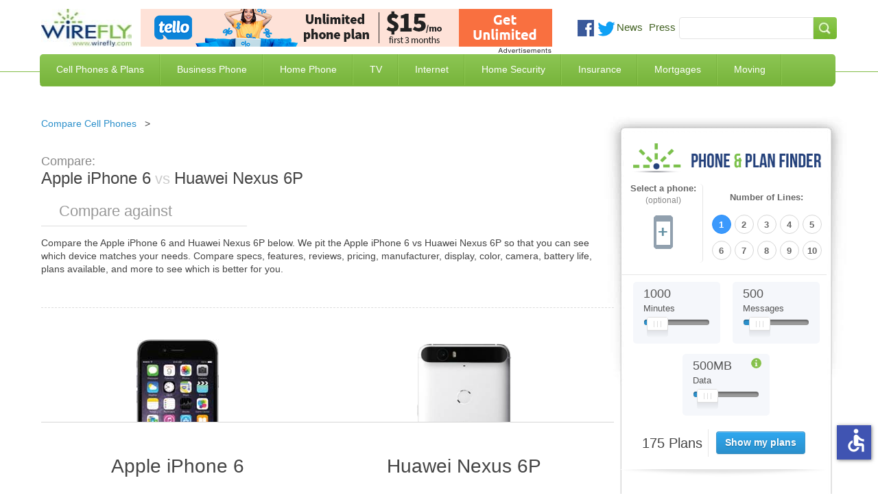

--- FILE ---
content_type: application/javascript
request_url: https://a.fsdn.com/con/js/sftheme/cmp2.js
body_size: 20424
content:
/*global __tcfapi, __cmp, __gpp, console, Promise */
var bizx = window.bizx || {};
bizx.cmp = {};

bizx.cmp.usPrivacyTextStart = '<h2>YOUR PRIVACY CHOICES (DO NOT SELL/SHARE/TARGET)</h2><p>Under some U.S. Privacy Laws, consumers have the right to opt-out of processing of personal info for "targeted advertising," and activities that are classified as "sale" and/or "sharing." To submit an opt-out request that will apply to personal information collected by cookies and other tracking technologies ("cookie PI"), move the toggle below to the left and click "Confirm My Cookie PI Choice."<p>We will apply the opt-out to cookies that may implicate "sale", "sharing," or "targeted advertising." There are other cookies, such as essential cookies and other cookies operated by "service providers" or "processors" to which we do not apply the opt-out. You must exercise your preferences on each of our websites you visit, from each browser you use, and on each device that you use. If you clear or block cookies, your preferences will no longer be effective, and you will need to enable them again via this tool. In addition, this tool only has the capability of applying your opt-out to cookies.<p>To submit an opt-out request as to non-cookie PI (such as email address)';
bizx.cmp.usPrivacyTextNoLoginOptions = ', you must opt-out separately. Please click on the "Non-Cookie PI Opt-Out" button below to access our webform.';
bizx.cmp.usPrivacyTextLoginOptions = ':<ul><li>If you are logged into your account, we will also apply your cookie PI opt-out request to non-cookie PI such as email address. You do not need to take further action to apply your opt-out to non-cookie PI.<li>If you are not logged into an account' + bizx.cmp.usPrivacyTextNoLoginOptions + '</ul>';
bizx.cmp.usPrivacyTextEnd = '<p>For more information regarding our privacy practices, please visit our <a href="https://slashdotmedia.com/privacy-statement/" rel=nofollow target=_blank>Privacy Policy</a> and <a href="https://slashdotmedia.com/privacy-statement/#rightsToKnow" rel=nofollow target=_blank>U.S. State Privacy Policy</a>.<br>To submit an information request or to request deletion, <a href="https://privacyportal.onetrust.com/webform/611e70e2-1994-43ff-b07b-646df870db4b/f4165d65-f39c-4ea5-8628-163090b74137" target=_blank>use this form</a>.<div class=ccpa-modal-inner><section><div><a href="https://privacyportal-cdn.onetrust.com/dsarwebform/611e70e2-1994-43ff-b07b-646df870db4b/c1c0acac-ab24-4dac-b3e6-43421a684626.html" rel=nofollow target=_blank class="button green">NON-COOKIE PI OPT-OUT FORM</a></div><div><div class=toggler><span class=out>Opted-out</span> <input id=opt-toggle type=checkbox> <span class=in>Opted-in</span></div><div id=cmp-confirm-msg></div><a href=# class="button green" id=cmp-submit-request>CONFIRM MY COOKIE-PI CHOICE</a></div></section></div>';

/* jshint ignore:start */
/* https://github.com/taylorhakes/promise-polyfill */
!function(e,n){"object"==typeof exports&&"undefined"!=typeof module?n():"function"==typeof define&&define.amd?define(n):n()}(0,function(){"use strict";function e(){}function n(e){if(!(this instanceof n))throw new TypeError("Promises must be constructed via new");if("function"!=typeof e)throw new TypeError("not a function");this._state=0,this._handled=!1,this._value=undefined,this._deferreds=[],f(e,this)}function t(e,t){for(;3===e._state;)e=e._value;0!==e._state?(e._handled=!0,n._immediateFn(function(){var n=1===e._state?t.onFulfilled:t.onRejected;if(null!==n){var i;try{i=n(e._value)}catch(f){return void r(t.promise,f)}o(t.promise,i)}else(1===e._state?o:r)(t.promise,e._value)})):e._deferreds.push(t)}function o(e,t){try{if(t===e)throw new TypeError("A promise cannot be resolved with itself.");if(t&&("object"==typeof t||"function"==typeof t)){var o=t.then;if(t instanceof n)return e._state=3,e._value=t,void i(e);if("function"==typeof o)return void f(function(e,n){return function(){e.apply(n,arguments)}}(o,t),e)}e._state=1,e._value=t,i(e)}catch(u){r(e,u)}}function r(e,n){e._state=2,e._value=n,i(e)}function i(e){2===e._state&&0===e._deferreds.length&&n._immediateFn(function(){e._handled||n._unhandledRejectionFn(e._value)});for(var o=0,r=e._deferreds.length;r>o;o++)t(e,e._deferreds[o]);e._deferreds=null}function f(e,n){var t=!1;try{e(function(e){t||(t=!0,o(n,e))},function(e){t||(t=!0,r(n,e))})}catch(i){if(t)return;t=!0,r(n,i)}}var u=function(e){var n=this.constructor;return this.then(function(t){return n.resolve(e()).then(function(){return t})},function(t){return n.resolve(e()).then(function(){return n.reject(t)})})},c=setTimeout;n.prototype["catch"]=function(e){return this.then(null,e)},n.prototype.then=function(n,o){var r=new this.constructor(e);return t(this,new function(e,n,t){this.onFulfilled="function"==typeof e?e:null,this.onRejected="function"==typeof n?n:null,this.promise=t}(n,o,r)),r},n.prototype["finally"]=u,n.all=function(e){return new n(function(n,t){function o(e,f){try{if(f&&("object"==typeof f||"function"==typeof f)){var u=f.then;if("function"==typeof u)return void u.call(f,function(n){o(e,n)},t)}r[e]=f,0==--i&&n(r)}catch(c){t(c)}}if(!e||"undefined"==typeof e.length)throw new TypeError("Promise.all accepts an array");var r=Array.prototype.slice.call(e);if(0===r.length)return n([]);for(var i=r.length,f=0;r.length>f;f++)o(f,r[f])})},n.resolve=function(e){return e&&"object"==typeof e&&e.constructor===n?e:new n(function(n){n(e)})},n.reject=function(e){return new n(function(n,t){t(e)})},n.race=function(e){return new n(function(n,t){for(var o=0,r=e.length;r>o;o++)e[o].then(n,t)})},n._immediateFn="function"==typeof setImmediate&&function(e){setImmediate(e)}||function(e){c(e,0)},n._unhandledRejectionFn=function(e){void 0!==console&&console&&console.warn("Possible Unhandled Promise Rejection:",e)};var l=function(){if("undefined"!=typeof self)return self;if("undefined"!=typeof window)return window;if("undefined"!=typeof global)return global;throw Error("unable to locate global object")}();l.Promise?l.Promise.prototype["finally"]||(l.Promise.prototype["finally"]=u):l.Promise=n});
/* jshint ignore:end */

// very simple polyfill, not supporting fromIndex 2nd param
if (!Array.prototype.includes) {
  Object.defineProperty(Array.prototype, 'includes', {
      value: function (searchElement) {
          return this.indexOf(searchElement) !== -1;
      }
  });
}

// appends a new element next to do not sell information button when a global privacy control signal is received
var OptOutHonored = {
    init: function(){
        this.mobile = window.matchMedia('(max-width: 992px)');
        var nosellbtn = document.getElementById('opt-out-button') || document.querySelector('[data-open="ccpa-modal"]');
        if (nosellbtn && nosellbtn.offsetParent !== null){ //make sure is not hidden
            this.appendElement(nosellbtn);
            return false;
        }
    },
    appendElement: function(nosellbtn) {
        if (document.getElementById('honored-container')){
            return false;
        }
        var container = document.createElement('div');
        container.setAttribute('id', 'honored-container');
        container.setAttribute('style', 'display:flex;gap:5px;');
        nosellbtn.setAttribute('style', nosellbtn.getAttribute('style') + 'margin-right:0;');
        var honoredbtn = document.createElement('button');
        honoredbtn.setAttribute('class', 'button blue hollow short btn opt-out');
        honoredbtn.setAttribute('style', 'pointer-events: none;margin-right:0;');
        honoredbtn.innerHTML = "&#10003; Opt-Out Preference Signal Honored";
        if (nosellbtn.parentNode.tagName === 'LI') { // all sites except sf, slashdotmedia, wirefly
            nosellbtn.parentNode.style.display = 'flex';
            nosellbtn.parentNode.style.justifyContent = 'flex-start';
            honoredbtn.setAttribute('id', 'opt-out-button');
            if (window.location.hostname.includes('linuxjournal')) {
                honoredbtn.removeAttribute('class'); // remove rounded corners on button
                honoredbtn.setAttribute('class', 'opt-out');
            }
        }
        if (nosellbtn.tagName === 'DIV' ){
            if (window.location.hostname.includes('tmonews')) {// is tmonews
                container.style.flexDirection = 'column';
                honoredbtn.removeAttribute('class');
                honoredbtn.setAttribute('class', 'button-outer');
            }
            if (window.location.hostname.includes('voipreview')) {
                honoredbtn.style.fontWeight = 'bold';
                honoredbtn.style.fontSise = '12px';
                honoredbtn.style.setProperty("color", "#000", "important");
                honoredbtn.style.borderRadius = '25px';
                honoredbtn.style.height = '35px';
                nosellbtn.style.height = '35px';
            }
        }
        if (window.location.hostname.includes('wirefly')){ // is wirefly.com
            container.removeAttribute('style');
            container.setAttribute('style','float:left');
            nosellbtn.style.margin = '0';

        }
        if (window.location.hostname.includes('library.slashdotmedia.com')) {
            honoredbtn.removeAttribute('class');
            honoredbtn.setAttribute('class', 'opt-out');
        }
        if (nosellbtn.parentNode.className === 'et_pb_text_inner'){ // slashdotmedia
            var styles = honoredbtn.getAttribute('style') + 'border: 1px solid white;font-weight:bold;';
            container.style.flexDirection = 'column';
            honoredbtn.removeAttribute('class');
            honoredbtn.setAttribute('class', 'policyBTN');
            if (nosellbtn.getAttribute('id') !== 'opt-out-button-mobile'){
                styles += 'color:#008BC7;';
            }
            honoredbtn.setAttribute('style', styles);
        }
        if (window.location.hostname.includes('tahoesbest')){
            honoredbtn.style.fontWeight = 'bold';
            honoredbtn.style.textTransform = 'uppercase';
            honoredbtn.style.color = '#816A4F';
        }
        nosellbtn.parentNode.insertBefore(honoredbtn, nosellbtn.nextSibling);
        nosellbtn.parentNode.appendChild(container);
        container.appendChild(nosellbtn);
        container.appendChild(honoredbtn);
        var that = this;
        this.mobile.onchange = function(e) {
            that.mobileListener(e, container);
        };
        this.mobileListener(this.mobile, container);
    },
    mobileListener: function(event, container){
        if (event.matches){
            container.style.justifyContent = 'center';
            container.style.flex = '1';
            if (window.location.hostname.includes('tmonews')) {
                container.style.marginTop = '30px';
            }
        }else{
            if (!window.location.hostname.includes('slashdot.org')) {
                container.style.justifyContent = 'flex-end';
            }
        }
    }
};

bizx.cmp.default_cmp_id = 11319;

/* this is a lightly modified version of the snippet as copied from consentmanager.net.
   if it ever needs to be updated again from the CMnet console, these mods will have to made again by hand:
   - changes the main entry point from self-invoking to a named function
   - cmp_id can be passed in, or defaults to our main CMP id
*/
/*jshint ignore:start*/

bizx.cmp.embedCMPSnippet = function (cmp_id) {
    window.gdprAppliesGlobally = false;
    var cmp_cdid = {
        '11319': 'f46fb9b4e114',
        '12126': 'dba15d148b97',
        '13101': '8a4e60353a46',
        '59316': '41874560817f2',
    }
    if (!("cmp_id" in window) || window.cmp_id < 1) {
        window.cmp_id = 0
    }
    if (!("cmp_cdid" in window)) {
        window.cmp_cdid = cmp_cdid[cmp_id || bizx.cmp.default_cmp_id];
    }
    if (!("cmp_params" in window)) {
        window.cmp_params = ""
    }
    if (!("cmp_host" in window)) {
        window.cmp_host = "d.delivery.consentmanager.net"
    }
    if (!("cmp_cdn" in window)) {
        window.cmp_cdn = "cdn.consentmanager.net"
    }
    if (!("cmp_proto" in window)) {
        window.cmp_proto = "https:"
    }
    if (!("cmp_codesrc" in window)) {
        window.cmp_codesrc = "1"
    }
    window.cmp_getsupportedLangs = function () {
        var b = ["DE", "EN", "FR", "IT", "NO", "DA", "FI", "ES", "PT", "RO", "BG", "ET", "EL", "GA", "HR", "LV", "LT", "MT", "NL", "PL", "SV", "SK", "SL", "CS", "HU", "RU", "SR", "ZH", "TR", "UK", "AR", "BS"];
        if ("cmp_customlanguages" in window) {
            for (var a = 0; a < window.cmp_customlanguages.length; a++) {
                b.push(window.cmp_customlanguages[a].l.toUpperCase())
            }
        }
        return b
    };
    window.cmp_getRTLLangs = function () {
        var a = ["AR"];
        if ("cmp_customlanguages" in window) {
            for (var b = 0; b < window.cmp_customlanguages.length; b++) {
                if ("r" in window.cmp_customlanguages[b] && window.cmp_customlanguages[b].r) {
                    a.push(window.cmp_customlanguages[b].l)
                }
            }
        }
        return a
    };
    window.cmp_getlang = function (j) {
        if (typeof (j) != "boolean") {
            j = true
        }
        if (j && typeof (cmp_getlang.usedlang) == "string" && cmp_getlang.usedlang !== "") {
            return cmp_getlang.usedlang
        }
        var g = window.cmp_getsupportedLangs();
        var c = [];
        var f = location.hash;
        var e = location.search;
        var a = "languages" in navigator ? navigator.languages : [];
        if (f.indexOf("cmplang=") != -1) {
            c.push(f.substr(f.indexOf("cmplang=") + 8, 2).toUpperCase())
        } else {
            if (e.indexOf("cmplang=") != -1) {
                c.push(e.substr(e.indexOf("cmplang=") + 8, 2).toUpperCase())
            } else {
                if ("cmp_setlang" in window && window.cmp_setlang != "") {
                    c.push(window.cmp_setlang.toUpperCase())
                } else {
                    if (a.length > 0) {
                        for (var d = 0; d < a.length; d++) {
                            c.push(a[d])
                        }
                    }
                }
            }
        }
        if ("language" in navigator) {
            c.push(navigator.language)
        }
        if ("userLanguage" in navigator) {
            c.push(navigator.userLanguage)
        }
        var h = "";
        for (var d = 0; d < c.length; d++) {
            var b = c[d].toUpperCase();
            if (g.indexOf(b) != -1) {
                h = b;
                break
            }
            if (b.indexOf("-") != -1) {
                b = b.substr(0, 2)
            }
            if (g.indexOf(b) != -1) {
                h = b;
                break
            }
        }
        if (h == "" && typeof (cmp_getlang.defaultlang) == "string" && cmp_getlang.defaultlang !== "") {
            return cmp_getlang.defaultlang
        } else {
            if (h == "") {
                h = "EN"
            }
        }
        h = h.toUpperCase();
        return h
    };
    (function () {
        var n = document;
        // var p = n.getElementsByTagName;
        var q = window;
        var f = "";
        var b = "_en";
        if ("cmp_getlang" in q) {
            f = q.cmp_getlang().toLowerCase();
            if ("cmp_customlanguages" in q) {
                for (var h = 0; h < q.cmp_customlanguages.length; h++) {
                    if (q.cmp_customlanguages[h].l.toUpperCase() == f.toUpperCase()) {
                        f = "en";
                        break
                    }
                }
            }
            b = "_" + f
        }

        function g(i, e) {
            var t = "";
            i += "=";
            var s = i.length;
            var d = location;
            if (d.hash.indexOf(i) != -1) {
                t = d.hash.substr(d.hash.indexOf(i) + s, 9999)
            } else {
                if (d.search.indexOf(i) != -1) {
                    t = d.search.substr(d.search.indexOf(i) + s, 9999)
                } else {
                    return e
                }
            }
            if (t.indexOf("&") != -1) {
                t = t.substr(0, t.indexOf("&"))
            }
            return t
        }

        var j = ("cmp_proto" in q) ? q.cmp_proto : "https:";
        if (j != "http:" && j != "https:") {
            j = "https:"
        }
        var k = ("cmp_ref" in q) ? q.cmp_ref : location.href;
        var r = n.createElement("script");
        r.setAttribute("data-cmp-ab", "1");
        var c = g("cmpdesign", "cmp_design" in q ? q.cmp_design : "");
        var a = g("cmpregulationkey", "cmp_regulationkey" in q ? q.cmp_regulationkey : "");
        var o = g("cmpatt", "cmp_att" in q ? q.cmp_att : "");
        r.src = j + "//" + q.cmp_host + "/delivery/cmp.php?" + ("cmp_id" in q && q.cmp_id > 0 ? "id=" + q.cmp_id : "") + ("cmp_cdid" in q ? "&cdid=" + q.cmp_cdid : "") + "&h=" + encodeURIComponent(k) + (c != "" ? "&cmpdesign=" + encodeURIComponent(c) : "") + (a != "" ? "&cmpregulationkey=" + encodeURIComponent(a) : "") + (o != "" ? "&cmpatt=" + encodeURIComponent(o) : "") + ("cmp_params" in q ? "&" + q.cmp_params : "") + (n.cookie.length > 0 ? "&__cmpfcc=1" : "") + "&l=" + f.toLowerCase() + "&o=" + (new Date()).getTime();
        r.type = "text/javascript";
        r.async = true;
        if (n.currentScript && n.currentScript.parentElement) {
            n.currentScript.parentElement.appendChild(r)
        } else {
            if (n.body) {
                n.body.appendChild(r)
            } else {
                var m = n.getElementsByTagName("body");
                if (m.length == 0) {
                    m = n.getElementsByTagName("div")
                }
                if (m.length == 0) {
                    m = n.getElementsByTagName("span")
                }
                if (m.length == 0) {
                    m = n.getElementsByTagName("ins")
                }
                if (m.length == 0) {
                    m = n.getElementsByTagName("script")
                }
                if (m.length == 0) {
                    m = n.getElementsByTagName("head")
                }
                if (m.length > 0) {
                    m[0].appendChild(r)
                }
            }
        }
        var r = n.createElement("script");
        r.src = j + "//" + q.cmp_cdn + "/delivery/js/cmp" + b + ".min.js";
        r.type = "text/javascript";
        r.setAttribute("data-cmp-ab", "1");
        r.async = true;
        if (n.currentScript && n.currentScript.parentElement) {
            n.currentScript.parentElement.appendChild(r)
        } else {
            if (n.body) {
                n.body.appendChild(r)
            } else {
                var m = n.getElementsByTagName("body");
                if (m.length == 0) {
                    m = n.getElementsByTagName("div")
                }
                if (m.length == 0) {
                    m = n.getElementsByTagName("span")
                }
                if (m.length == 0) {
                    m = n.getElementsByTagName("ins")
                }
                if (m.length == 0) {
                    m = n.getElementsByTagName("script")
                }
                if (m.length == 0) {
                    m = n.getElementsByTagName("head")
                }
                if (m.length > 0) {
                    m[0].appendChild(r)
                }
            }
        }
    })();
    window.cmp_addFrame = function (b) {
        if (!window.frames[b]) {
            if (document.body) {
                var a = document.createElement("iframe");
                a.style.cssText = "display:none";
                if ("cmp_cdn" in window && "cmp_ultrablocking" in window && window.cmp_ultrablocking > 0) {
                    a.src = "//" + window.cmp_cdn + "/delivery/empty.html"
                }
                a.name = b;
                document.body.appendChild(a)
            } else {
                window.setTimeout(window.cmp_addFrame, 10, b)
            }
        }
    };
    window.cmp_rc = function (h) {
        var b = document.cookie;
        var f = "";
        var d = 0;
        while (b != "" && d < 100) {
            d++;
            while (b.substr(0, 1) == " ") {
                b = b.substr(1, b.length)
            }
            var g = b.substring(0, b.indexOf("="));
            if (b.indexOf(";") != -1) {
                var c = b.substring(b.indexOf("=") + 1, b.indexOf(";"))
            } else {
                var c = b.substr(b.indexOf("=") + 1, b.length)
            }
            if (h == g) {
                f = c
            }
            var e = b.indexOf(";") + 1;
            if (e == 0) {
                e = b.length
            }
            b = b.substring(e, b.length)
        }
        return (f)
    };
    window.cmp_stub = function () {
        var a = arguments;
        __cmp.a = __cmp.a || [];
        if (!a.length) {
            return __cmp.a
        } else {
            if (a[0] === "ping") {
                if (a[1] === 2) {
                    a[2]({
                        gdprApplies: gdprAppliesGlobally,
                        cmpLoaded: false,
                        cmpStatus: "stub",
                        displayStatus: "hidden",
                        apiVersion: "2.0",
                        cmpId: 31
                    }, true)
                } else {
                    a[2](false, true)
                }
            } else {
                if (a[0] === "getUSPData") {
                    a[2]({version: 1, uspString: window.cmp_rc("")}, true)
                } else {
                    if (a[0] === "getTCData") {
                        __cmp.a.push([].slice.apply(a))
                    } else {
                        if (a[0] === "addEventListener" || a[0] === "removeEventListener") {
                            __cmp.a.push([].slice.apply(a))
                        } else {
                            if (a.length == 4 && a[3] === false) {
                                a[2]({}, false)
                            } else {
                                __cmp.a.push([].slice.apply(a))
                            }
                        }
                    }
                }
            }
        }
    };
    window.cmp_gppstub = function () {
        var a = arguments;
        __gpp.q = __gpp.q || [];
        if (!a.length) {
            return __gpp.q
        }
        var g = a[0];
        var f = a.length > 1 ? a[1] : null;
        var e = a.length > 2 ? a[2] : null;
        if (g === "ping") {
            return {
                gppVersion: "1.0",
                cmpStatus: "stub",
                cmpDisplayStatus: "hidden",
                apiSupport: ["tcfeuv2", "tcfva", "usnat"],
                currentAPI: "",
                cmpId: 31
            }
        } else {
            if (g === "addEventListener") {
                __gpp.e = __gpp.e || [];
                if (!("lastId" in __gpp)) {
                    __gpp.lastId = 0
                }
                __gpp.lastId++;
                var c = __gpp.lastId;
                __gpp.e.push({id: c, callback: f});
                return {
                    eventName: "listenerRegistered",
                    listenerId: c,
                    data: true,
                    pingData: {
                        gppVersion: "1.0",
                        cmpStatus: "stub",
                        cmpDisplayStatus: "hidden",
                        apiSupport: [],
                        currentAPI: "",
                        cmpId: 31
                    }
                }
            } else {
                if (g === "removeEventListener") {
                    var h = false;
                    __gpp.e = __gpp.e || [];
                    for (var d = 0; d < __gpp.e.length; d++) {
                        if (__gpp.e[d].id == e) {
                            __gpp.e[d].splice(d, 1);
                            h = true;
                            break
                        }
                    }
                    return {eventName: "listenerRemoved", listenerId: e, data: h}
                } else {
                    if (g === "hasSection" || g === "getSection" || g === "getField" || g === "getGPPString") {
                        return null
                    } else {
                        __gpp.q.push([].slice.apply(a))
                    }
                }
            }
        }
    };
    window.cmp_msghandler = function (d) {
        var a = typeof d.data === "string";
        try {
            var c = a ? JSON.parse(d.data) : d.data
        } catch (f) {
            var c = null
        }
        if (typeof (c) === "object" && c !== null && "__cmpCall" in c) {
            var b = c.__cmpCall;
            window.__cmp(b.command, b.parameter, function (h, g) {
                var e = {__cmpReturn: {returnValue: h, success: g, callId: b.callId}};
                d.source.postMessage(a ? JSON.stringify(e) : e, "*")
            })
        }
        if (typeof (c) === "object" && c !== null && "__uspapiCall" in c) {
            var b = c.__uspapiCall;
            window.__uspapi(b.command, b.version, function (h, g) {
                var e = {__uspapiReturn: {returnValue: h, success: g, callId: b.callId}};
                d.source.postMessage(a ? JSON.stringify(e) : e, "*")
            })
        }
        if (typeof (c) === "object" && c !== null && "__tcfapiCall" in c) {
            var b = c.__tcfapiCall;
            window.__tcfapi(b.command, b.version, function (h, g) {
                var e = {__tcfapiReturn: {returnValue: h, success: g, callId: b.callId}};
                d.source.postMessage(a ? JSON.stringify(e) : e, "*")
            }, b.parameter)
        }
        if (typeof (c) === "object" && c !== null && "__gppCall" in c) {
            var b = c.__gppCall;
            window.__gpp(b.command, function (h, g) {
                var e = {__gppReturn: {returnValue: h, success: g, callId: b.callId}};
                d.source.postMessage(a ? JSON.stringify(e) : e, "*")
            }, b.parameter, "version" in b ? b.version : 1)
        }
    };
    window.cmp_setStub = function (a) {
        if (!(a in window) || (typeof (window[a]) !== "function" && typeof (window[a]) !== "object" && (typeof (window[a]) === "undefined" || window[a] !== null))) {
            window[a] = window.cmp_stub;
            window[a].msgHandler = window.cmp_msghandler;
            window.addEventListener("message", window.cmp_msghandler, false)
        }
    };
    window.cmp_setGppStub = function (a) {
        if (!(a in window) || (typeof (window[a]) !== "function" && typeof (window[a]) !== "object" && (typeof (window[a]) === "undefined" || window[a] !== null))) {
            window[a] = window.cmp_gppstub;
            window[a].msgHandler = window.cmp_msghandler;
            window.addEventListener("message", window.cmp_msghandler, false)
        }
    };
    window.cmp_addFrame("__cmpLocator");
    if (!("cmp_disableusp" in window) || !window.cmp_disableusp) {
        window.cmp_addFrame("__uspapiLocator")
    }
    if (!("cmp_disabletcf" in window) || !window.cmp_disabletcf) {
        window.cmp_addFrame("__tcfapiLocator")
    }
    if (!("cmp_disablegpp" in window) || !window.cmp_disablegpp) {
        window.cmp_addFrame("__gppLocator")
    }
    window.cmp_setStub("__cmp");
    if (!("cmp_disabletcf" in window) || !window.cmp_disabletcf) {
        window.cmp_setStub("__tcfapi")
    }
    if (!("cmp_disableusp" in window) || !window.cmp_disableusp) {
        window.cmp_setStub("__uspapi")
    }
    if (!("cmp_disablegpp" in window) || !window.cmp_disablegpp) {
        window.cmp_setGppStub("__gpp")
    }
    ;
};
/*jshint ignore:end*/


// values from https://github.com/InteractiveAdvertisingBureau/Global-Privacy-Platform/tree/main/Sections/US-States
// keep in sync with do_not_sell_state_regulations & gpc_means_optout_states & purpose_id_sellok
bizx.cmp.donotsells = {
    CCPA: {
        gppname: 'usca', gppid: 8, state: 'CA', gpc: true},
    USVCDPA: {
        gppname: 'usva', gppid: 9, state: 'VA'},
    USCPA: {
        gppname: 'usco', gppid: 10, state: 'CO', gpc: true},
    USCAPDP: {
        gppname: 'usct', gppid: 12, state: 'CT', gpc: true},
    USUCPA: {
        gppname: 'usut', gppid: 11, state: 'UT'},
    USDPDPA: {
        gppname: 'usde', gppid: 17, state: 'DE', gpc: true},
    USICDPA: {
        gppname: 'usia', gppid: 18, state: 'IA'},
    USMTCDPA: {
        gppname: 'usmt', gppid: 14, state: 'MT', gpc: true},
    USNEDPA: {
        gppname: 'usne', gppid: 19, state: 'NE', gpc: true},
    USNHPA: {
        gppname: 'usnh', gppid: 20, state: 'NH', gpc: true},
    USNJDPA: {
        gppname: 'usnj', gppid: 21, state: 'NJ', gpc: true},
    USOCDPA: {
        gppname: 'usor', gppid: 15, state: 'OR', gpc:true},
    USTDPSA: {
        gppname: 'ustx', gppid: 16, state: 'TX', gpc:true},
    USTIPA: {
        gppname: 'ustn', gppid: 22, state: 'TN'},
    USMCDPA: {
        gppname: 'usmn', gppid: 23, state: 'MN', gpc: true},

};

bizx.cmp.donotsell_regulations = Object.keys(bizx.cmp.donotsells);

bizx.cmp.donotsell_states = [];
bizx.cmp.donotsell_gpc_regs = [];
for (var reg in bizx.cmp.donotsells) {
    if (bizx.cmp.donotsells.hasOwnProperty(reg)) {
        var info = bizx.cmp.donotsells[reg];
        bizx.cmp.donotsell_states.push(info.state);
        if (info.gpc) {
            bizx.cmp.donotsell_gpc_regs.push(reg);
        }
    }
}

// keep in sync with consent.py vars
bizx.cmp.cookie_notice_states = ['CA', 'IL'];
bizx.cmp.cookie_notice_optional = true;

// the ids must be IAB ids when possible, and then s## or c## if its not IAB.  Get them from the Vendors section of our CMP
// They keys can be whatever friendly name we want to use in ifConsent calls
bizx.cmp.vendor_ids = {
    'bombora': 163,
    'adroll': 130,  // nextroll
    'nextroll': 130,  // aka adroll
    'google-ads': 755,
    'prebid': -1,  // not an actual vendor, but a special indicator for us

    'sdm': -2,  // not an actual vendor, but a special indicator for us

    'adobe': 264,
    'amazon-ads': 793,
    'blockthrough': 815,
    'clearbit': 'c37910',
    'consentmanager': 's23',
    'disqus': 833,
    'equativ': 45,
    'eyeota': 120,
    'google': 's135',
    'jobbio': 'c33095',
    'liveramp': 97,
    'lotame': 95,
    'magnite': 52,
    'mixpanel': 'c48392',
    'mailchimp': 's2437',
    'pubmatic': 76,
    'sharethrough': 80,
    'sovrn': 13,
    'uk-trade-desk': 21,
    'xandr': 32,
    'youtube': 's30',
    '6sense': 740,
    'hubspot': 's10',
    'adshield': 'c63062',
    'google-analytics': 's26',
    'apollo': 'c67592',
    'narrative': 'c67992',
};

bizx.cmp.embedScript = function (src, async, location, callback, defer, extra_attrs) {
    location = location || 'head';
    var s = document.createElement('script');
    if (extra_attrs) {
        for (var x in extra_attrs) {
            if (extra_attrs.hasOwnProperty(x)) {
                s.setAttribute(x, extra_attrs[x]);
            }
        }
    }
    if (bizx.cmp.googleads_load_from_limited_domain && src === 'https://securepubads.g.doubleclick.net/tag/js/gpt.js') {
        // https://developers.google.com/publisher-tag/guides/general-best-practices#load_from_an_official_source
        src = 'https://pagead2.googlesyndication.com/tag/js/gpt.js';
    }
    s.setAttribute('src', src);
    s.async = async || true;
    s.defer = defer || true;
    if (callback) {
        s.onload = callback;
    }
    document[location].appendChild(s);
};

bizx.cmp.logs = [];

bizx.cmp.log = function () {
    if (document.URL.indexOf('cmp_debug') >= 0) {
        var args = arguments;
        args = [].slice.call(args);  // convert to normal array
        bizx.cmp.logs.push(args.slice());
        if (navigator.webdriver) {  // selenium webdriver
            args.unshift('CMP');
        } else {
            args.unshift('display: inline-block; color: #fff; background: darkgreen; padding: 1px 4px; border-radius: 3px;');
            args.unshift('%cCMP');
        }
        console.log.apply(console, args);
    }
};


bizx.cmp.promptConsent = function () {
    __tcfapi('showScreen');
    return false;
};


bizx.cmp.cmpIsPresent = function () {
    // to determine if the cmp is really present or not.
    var apiString = window.__tcfapi && window.__tcfapi.toString();
    return !!(apiString &&
        apiString.indexOf("CMP not found") < 0 && // prebid cmp integration used to create a dummy obj with this in it
        apiString.indexOf("._tcfapi_calls.push(") < 0  // adroll creates a dummy __tcfapi object with this in it
    );
};

/**
 * wait for consent to run callbacks
 * @param party_or_options either '' to support old format, or an object of the format {purposes: [], vendors: []}
 * @param purposesAndVendors "all" or list of: purpose group names, and/or vendor names, and/or "all".  See getTCFandRunCallbacks for names in detail.
 * @param hasConsentFn runs if consent
 * @param rejectedFn runs if consent is rejected
 * @param finallyFn runs after consent is determined (both yes or no)
 * @param unknownFn runs after a few seconds if no consent ever determined (e.g. cookie banner not interacted with, or some error)
 */
bizx.cmp.ifConsent = function (party_or_options, purposesAndVendors, hasConsentFn, rejectedFn, finallyFn, unknownFn) {
    /*
        first convert from v1 signature...
            ifConsent('', ['all', 'bombora'], function(){} ...)
        ...to v2 signature
            ifConsent(options, function(){} ...)
    */
    var purposes, vendors;
    var _version = 2;
    if (typeof party_or_options === 'string') {
        _version = 1;
        purposes = purposesAndVendors.slice();
        vendors = purposesAndVendors.slice();
    } else {
        // is options!
        purposes = party_or_options.purposes || [];
        vendors = party_or_options.vendors || [];
        // shift up all the callbacks
        unknownFn = finallyFn;
        finallyFn = rejectedFn;
        rejectedFn = hasConsentFn;
        hasConsentFn = purposesAndVendors;
        purposesAndVendors = undefined;
    }
    // if (rejectedFn && !unknownFn) {
    //     console.warn('ifConsent: you provided a rejectedFn, you probably should provide a unknownFn too.  rejectedFn=' + rejectedFn);
    // }

    if (typeof purposes === 'string') {
        purposes = [purposes];
    }
    if (typeof vendors === 'string') {
        vendors = [vendors];
    }

    var allPurposes = ['storage', 'personalization', 'ads', 'content', 'measurement'];
    var allall = allPurposes.concat(['all']);
    if (purposes[0] === 'all') {
        purposes = allPurposes;
    } else {
        purposes = purposes.filter(function(val) { return allPurposes.includes(val);});
    }
    vendors = vendors.filter(function(val) { return !allall.includes(val);});

    var vendor_ids = [];
    for (var iv = 0; iv < vendors.length; iv++) {
        var vid = bizx.cmp.vendor_ids[vendors[iv]];
        if (typeof vid === 'undefined') {
            throw new Error('Unexpected vendor id: ' + vendors[iv]);
        }
        vendor_ids.push(vid);
    }

    function runConsentAndFinally() {
        if (hasConsentFn) {
            hasConsentFn();
        }
        if (finallyFn) {
            finallyFn();
        }
    }

    if (!bizx.cmp.cmpIsPresent()) {
        bizx.cmp.log('no CMP present');
        // if the CMP isn't present on the page, we can assume consent and short-circuit checks.
        runConsentAndFinally();
        return;
    }

    if (bizx.cmp.cookie_notice_applies() && vendors.includes('google-ads')) {
        // run Google Ads even if general consent not given, but do it via Limited Ads
        unknownFn = rejectedFn = function() {
            if (!hasConsentFn) {
                return;
            }
            bizx.cmp.googleads_load_from_limited_domain = true;
            if (window.googletag && window.googletag.cmd) {
                bizx.cmp.log('will tell Google Ads to do Limited Ads');
                var limitedAds = function() {
                    bizx.cmp.log('actually telling Google Ads to do Limited Ads');
                    window.googletag.pubads().setPrivacySettings({limitedAds: true});
                };
                if (window.googletag.cmd.unshift) {
                    // if `cmd` is still a plain array, put it first
                    window.googletag.cmd.unshift(limitedAds);
                } else {
                    window.googletag.cmd.push(limitedAds);
                }
            } else {
                bizx.cmp.log('no Google Ads found to do Limited Ads');
            }
            // call *hasConsentFn* so Google Ads will run (but restricted now)
            hasConsentFn();
            hasConsentFn = null;  // so this callback won't run again if actual consent is given.  Nor again in this version of rejectedFn
        };
    }

    // wait until the CMP is ready to inform us of consents.
    bizx.cmp.ConsentReadyPromise.then(function () {
        var regulation = bizx.cmp.getRegulation();
        if (bizx.cmp.cookie_notice_applies()) {  // must check before donotsell_regulations
            bizx.cmp.log('checking consent choices with cookie-notice', purposes, vendors);
            if (bizx.cmp.donotsell_regulations.includes(regulation)) {
                // use GPP for the places that we have it set up
                bizx.cmp.getGPPandRunCallbacks(bizx.cmp.donotsells[regulation].gppname, hasConsentFn, rejectedFn, finallyFn);
            } else {
                // TCF code seems to work ok even though TCF is only really for GDPR
                bizx.cmp.getTCFandRunCallbacks(purposes, vendor_ids, hasConsentFn, rejectedFn, finallyFn);
            }
        } else if (bizx.cmp.donotsell_regulations.includes(regulation)) {
            // this may not run, depending on which states get cookie notice logic (must be checked first) vs states in do-not-sell
            if (vendors.includes('google-ads')) {
                // https://support.google.com/admanager/answer/14117049?hl=en says they support GPP
                // but not in all states (e.g. Utah, maybe new ones in future)
                // GAM, Privacy & Messaging > US state regulations > Settings lists more states, but still not Nebraska
                // therefore we have our own noConsent func that restricts it
                // (if it was perfectly supported, we could just run runConsentAndFinally() instead of getGPPandRunCallbacks with localNoConsentFn)
                var localNoConsentFn = function() {
                    if (window.googletag) {
                        bizx.cmp.log('will tell Google Ads to restrict data processing');
                        var doNotSellAdSettings = function() {
                            bizx.cmp.log('actually telling Google Ads to restrict data processing');
                            window.googletag.pubads().setPrivacySettings({restrictDataProcessing: true, nonPersonalizedAds: true});
                        };
                        if (window.googletag.cmd.unshift) {
                            // if `cmd` is still a plain array, put it first
                            window.googletag.cmd.unshift(doNotSellAdSettings);
                        } else {
                            window.googletag.cmd.push(doNotSellAdSettings);
                        }
                    } else {
                        bizx.cmp.log('no Google Ads found to restrict data processing');
                    }
                    // call *hasConsentFn* so Google Ads will run (but restricted now)
                    if (hasConsentFn) {
                        hasConsentFn();
                    }
                };
                bizx.cmp.getGPPandRunCallbacks(bizx.cmp.donotsells[regulation].gppname, hasConsentFn, localNoConsentFn, finallyFn);
            } else if (purposes.includes('ads')) { // Do-Not-Sell only applies to 'ads' (third-party) basically, not storage, personalization etc
                bizx.cmp.getGPPandRunCallbacks(bizx.cmp.donotsells[regulation].gppname, hasConsentFn, rejectedFn, finallyFn);
            } else {
                bizx.cmp.log(regulation + ' mode, and no "ads" or "all" purpose (got ' + purposes + '); so allowed');
                runConsentAndFinally();
            }
        } else if (['GDPR', 'GDPRUK'].includes(regulation)) {
            if (vendors.includes('google-ads')) {
                bizx.cmp.log('google ads will automatically trigger "Limited Ads" if needed, so allowing');
                runConsentAndFinally();
            } else {
                bizx.cmp.log('checking the GDPR consent choices', purposes, vendors);
                bizx.cmp.getTCFandRunCallbacks(purposes, vendor_ids, hasConsentFn, rejectedFn, finallyFn);
            }
        } else {
            bizx.cmp.log('unexpected CMP regulation:', regulation);
            runConsentAndFinally();
        }
    });

    // run something in case the CMP had problems running, or if consent is not decided yet
    if (unknownFn) {
        // if we know we're waiting on user input and might not get it, run as soon as possible
        if (bizx.cmp.cookie_notice_applies() && bizx.cmp.cookie_notice_optional){
            // 'settings' event could work too, but would also have to check !__cmp('getCMPData').userChoiceExists
            __cmp("addEventListener",["loadShowing", function(){
                bizx.cmp.log('cookie banner with working CMP, but waiting on user choice, so running unknownFn');
                unknownFn();
                unknownFn.ran = true;
            },false],null);
        }
        // failsafe in case CMP didn't load or something
        setTimeout(function () {
            var shadowEl = document.querySelector('#cmpwrapper');
            var queryEl = shadowEl ? shadowEl.shadowRoot : document;
            var cmpbox = queryEl.getElementById('cmpbox');
            var cmpbox_visible = cmpbox && window.getComputedStyle(cmpbox).display !== 'none';
            if (cmpbox_visible && (bizx.cmp.getRegulation() === 'GDPR' ||
                                   (bizx.cmp.cookie_notice_applies() && !bizx.cmp.cookie_notice_optional))) {
                bizx.cmp.log('CMP visible and waiting on user, not running unknownFn');
            } else if (bizx.cmp.consent_is_known) {
                bizx.cmp.log('consent is known, not running unknownFn');
            } else if (unknownFn && !unknownFn.ran) {
                bizx.cmp.log('running unknownFn (failsafe)');
                unknownFn();
            }
        }, 4000);  // long timeout in case CMP is slow to load for some people
    }
};

bizx.cmp._isGPPDataOptOut = function(gppData) {
    return !gppData || !gppData.length || gppData[0].SaleOptOut === 1 || gppData[0].TargetedAdvertisingOptOut === 1 || gppData[0].SharingOptOut === 1;  // 1 is Opted Out
};

bizx.cmp.getGPPandRunCallbacks = function(gppSection, callback, rejectedFn, finallyFn) {
    bizx.cmp.log(gppSection, 'GPP consent promise fulfilled; now checking consent value for', callback);
    __gpp(
        'getSection',
        function(gppData) {
            try {
                var optOut = bizx.cmp._isGPPDataOptOut(gppData);
                if (optOut) {
                    bizx.cmp.log('gpp not allowed:', gppData ? gppData: 'no GPP response data!');
                    if (rejectedFn) {
                        rejectedFn();
                    }
                } else {
                    bizx.cmp.log('gpp allowed:', gppData ? gppData: 'no GPP response data!');
                    if (callback) {
                        callback();
                    }
                }
                if (finallyFn) {
                    finallyFn();
                }
            } catch (e) {
                console.error('error within __gpp getSection:', e);
            }
        },
        gppSection
    );
};

bizx.cmp.checkGPPoptoutNow = function() {
    // realtime check with no callbacks.  Don't use this in most cases!
    try {
        var gppSection = bizx.cmp.donotsells[bizx.cmp.getRegulation()].gppname;
        var data = __gpp('getSection', function(){}, gppSection);
        return bizx.cmp._isGPPDataOptOut(data);
    } catch (e) {
        console.error('error within checkGPPoptoutNow', e);
    }
};

bizx.cmp.getTCFandRunCallbacks = function (purposes, vendor_ids, callback, rejectedFn, finallyFn) {
    /*
    var v1purpose_ids = {'storage': 1, 'personalization': 2, 'ads': 3, 'content': 4, 'measurement': 5};
    var v2purpose_ids = {
        'storage': 1,
        'ads': 2, 'ads-profile': 3, 'ads-select': 4,
        'content-profile': 5, 'content-select': 6,
        'ads-perf': 7, 'content-perf': 8,
        'market-research': 9,
        'improve-products': 10,
    };
     */

    // the `purposes` names originate from TCF v1 spec and are used throughout our websites' ifConsent checks.
    // this maps those purposes to the current TCF spec: https://iabeurope.eu/iab-europe-transparency-consent-framework-policies/#Appendix_A_Purposes_and_Features_Definitions
    var purpose_ids = {
        'storage': [1],
        'personalization': [5],
        'ads': [2, 3, 4, 7, 9],
        'content': [6],
        'measurement': [8],
        // [10] not used yet
    };

    // specialFeatures: 1=precise geo,  2=device characteristics for ID

    __tcfapi('getTCData', 2, function(consentInfo, success) {
        // getTCData is deprecated and __tcfapi('addEventListener', would be better but it doesn't run for our ROW cookie notice
        try {
            // bizx.cmp.log('callback fired for', purposes, consentInfo);

            if (success) {
                // check if purposes granted
                var consents = consentInfo.purpose.consents;
                var meetsAll = true;
                outer_loop: for (var i = 0; i < purposes.length; i++) {
                    var ids = purpose_ids[purposes[i]];
                    for (var j = 0; j < ids.length; j++) {
                        var id = ids[j];
                        if (!consents[id]) {
                            meetsAll = false;
                            //bizx.cmp.log('consent failed on ' + id, purposes[i], consents);
                            break outer_loop;
                        }
                    }
                }
                // check if vendors granted.  TODO use in GPP check too? but it doesn't have vendor data, would have to call getTCData again.
                for (var iv = 0; iv < vendor_ids.length; iv++) {
                    var vid = vendor_ids[iv];
                    if (vid < 0) {
                        continue;
                    } else if (!consentInfo.vendor.consents[vid] && !consentInfo.customVendorConsents[vid]) {
                        //bizx.cmp.log('consent failed on', vid);
                        meetsAll = false;
                        break;
                    }
                }

                if (meetsAll) {
                    bizx.cmp.log('consent granted for', purposes, vendor_ids, consentInfo);
                    if (callback) {
                        callback(consentInfo, success);
                    }
                } else {
                    bizx.cmp.log('consent NOT granted for', purposes, vendor_ids, consentInfo);
                    if (rejectedFn) {
                        rejectedFn(success);
                    }
                }
            } else {
                bizx.cmp.log('consent failed to detect for', purposes, vendor_ids, consentInfo);
                if (rejectedFn) {
                    rejectedFn(success);
                }
            }

            if (finallyFn) {
                finallyFn(consentInfo, success);
            }
        } catch (e) {
            console.error('error within __tcfapi getTCData:', e);
        }
    });
};


bizx.cmp.handleOpen = function (ev, cmpo) {
    bizx.cmp.log('handleOpen');

    if (bizx.cmp.getRegulation() === 'GDPR') {
        var cmpStatus = __cmp('consentStatus');
        if (cmpStatus && cmpStatus.userChoiceExists) {
            // they haven't made the choice quite yet, but likely will :)
            bizx.cmp.visitorMadeSubsequentChange = true;
        } else {
            // this is the very initial load in GDPR, its only their first choice, so track that.
            bizx.cmp.visitorMadeSubsequentChange = false;
        }
    }
};

bizx.cmp.handleCustomChoicesScreen = function(eventname, cmpobject, subtype) {
    bizx.cmp.fetchVendorList().then(
        /** @param {{success: bool, vendors: Array.<ParentVendor>}} payload */
        function (payload) {
            if(!payload.success || !payload.vendors || payload.vendors.length < 1) {
                console.error('bad payload', JSON.stringify(payload));
                return;
            }
            payload.vendors.forEach(function (vendor) {
                var vendorName = vendor.vendor_name;
                var vendorElem = findVendorElemByName(vendorName);
                if (vendorElem) {
                    appendVendorData(vendorElem, vendor);
                } else {
                    console.error('could not find element for', vendorName);
                }
            });
        }, function(err){ console.error('fetchVendorList Failed', err); });


    function findVendorElemByName(label) {
        // with accessibility mode enabled, there's a wrapper and we have to query
        //  via its shadowRoot. otherwise, can just query from `document'.
        var shadowEl = document.querySelector('#cmpwrapper');
        var queryEl = shadowEl ? shadowEl.shadowRoot : document;

        var vendorItems = queryEl.querySelectorAll('table.cmptbl tbody tr.cmpvenditem');
        for (var i = 0; i < vendorItems.length; i++) {
            var span = vendorItems[i].querySelector('td.cmpvendname > span');
            if (span && span.textContent === label) {
                return vendorItems[i];
            }
        }
        return null;
    }

    /** @param {HTMLElement} vendorItem
     * @param {ParentVendor} vendor */
    function appendVendorData(vendorItem, vendor) {
        /** @type HTMLTableDataCellElement */
        var row = document.createElement('td');
        row.colSpan = 2;
        row.style.textAlign = 'left';
        row.classList.add('cmpvendorspecial');
        var output = 'The following vendors may be included via ' + vendor.vendor_name + ' if it is enabled: ';
        output += vendor.sub_vendors.map(function (vendor) {
            var name = vendor[0];
            var url = vendor[1];
            var html = '<span>' + name + '</span>';
            if (url) {
                html = '<a href="' + url + '" target="_blank">' + name + '</a>';
            }
            return html;
        }).join(", ");
        row.innerHTML = output;

        // need a dummy row to keep alternating highlights
        vendorItem.insertAdjacentElement('afterend', document.createElement('tr'));
        vendorItem.insertAdjacentElement('afterend', row);
    }
};

bizx.cmp.handleClose = function (args) {
    bizx.cmp.log('handleClose');
    if (bizx.cmp.onUICloseComplete) {  // was in SD mobile, no longer used, can be removed soon
        bizx.cmp.onUICloseComplete();
    }
    // make sure user's selection is respected immediately (stop any scripts currently running on the page)
    if (bizx.cmp.visitorMadeSubsequentChange) {
        bizx.cmp.ifConsent({purposes: ['ads']},
            bizx.cmp.handleUserOptIn, // hasConsentFn
            function() { // rejectedFn
                window.googletag?.secureSignalProviders?.clearAllCache();  // make sure prior google signals don't remain after user opt-out
            },
            function() { // finallyFn
                location.reload();  // reload no matter what choice they made
            }
        );
    }
};


bizx.cmp.handleSettingsReady = function(eventname, cmpobject, subtype) {
    bizx.cmp.log('handleSettingsReady');
    // this event is the earliest we can get the Regulation
    // NOTE: the `if` conditions here must be duplicated in handleLoadShowing to close the banner

    var gpc_means_optout = bizx.cmp.donotsell_gpc_regs.includes(bizx.cmp.getRegulation());
    if (window.navigator.globalPrivacyControl && gpc_means_optout) {
        bizx.cmp.log('intepreting GPC signal as optout');
        bizx.cmp.visitorChoseDoNotSellShare = true;
        bizx.cmp.rejectCause = 'GPC';
        __cmp('setConsent', 0);  // this is a "reject"  (but doesn't necessarily close the cookie banner, see handleLoadShowing)
        OptOutHonored.init();
    }

    if (document.cookie.indexOf('__cmpccpausps=1YYN') >= 0 && bizx.cmp.options.logged_in_user_record_api) {
        // this is particularly important for restoring cookies from logged-in users who opted out.  Otherwise we'd have to update server-side code on several sites.
        if (!bizx.cmp.checkGPPoptoutNow()) {  // only if NOT already opted out
            bizx.cmp.log('backwards compatibility: old CCPA cookie triggering an opt-out');
            bizx.cmp.rejectCause = 'CCPA-style cookie';
            __cmp('setConsent', 0);
        }
    }
};

bizx.cmp.setCookie = function(name, value, days, opts) {
    var d = new Date();
    d.setTime(d.getTime() + 24 * 60 * 60 * 1000 * days);
    var cookieStr = name + "=" + value + ";path=/;expires=" + d.toGMTString();
    if (opts && opts.samesite) {
        cookieStr += ';SameSite=' + opts.samesite;
        if (opts.samesite === 'None') {
            cookieStr += ';Secure';
        }
    }
    document.cookie = cookieStr;
    document.cookie = cookieStr + ';domain=.sf.net';  // sandboxes end up with this domain used too
};

bizx.cmp.handleLoadShowing = function() {
    // NOTE: the `if` conditions match those in handleSettingsReady
    var gpc_means_optout = bizx.cmp.donotsell_regulations.includes(bizx.cmp.getRegulation());
    if (window.navigator.globalPrivacyControl && gpc_means_optout) {
        bizx.cmp.log('GPC triggered a reject in handleSettingsReady, but ensuring the banner gets closed too');
        __cmp('close');
    }
    if (document.cookie.indexOf('__cmpccpausps=1YYN') >= 0) {
        bizx.cmp.log('backwards compatibility: old CCPA cookie triggered an opt-out, but ensuring the banner gets closed too');
        __cmp('close');
    }
};

bizx.cmp.trackingPixel = function(party, purposesAndVendors, src, alt, parentId, delay){
    src = src.replace(/&amp;/g, '&');  // HTML escaping can introduce &amp; which we don't want
    bizx.cmp.ifConsent(party, purposesAndVendors, function(){
        if (delay && navigator.sendBeacon) {
            navigator.sendBeacon(src);
        } else {
            var pixel = document.createElement("img");
            pixel.src = src;
            pixel.height = 1;
            pixel.width = 1;
            pixel.alt = alt || '';
            pixel.style = "display: none";
            var node = document.getElementById(parentId);
            node.insertBefore(pixel, null);
        }
    });
};


bizx.cmp.fetchVendorList = (function () {

    var promise;

    return function() {
        if(promise) {
            return promise;
        }

        promise = new Promise(function (resolve, reject) {
            var xhr = new XMLHttpRequest();

            xhr.onload = function () {
                if (xhr.status >= 400) {
                    reject('failure ' + xhr.status);
                    return;
                }
                try {
                    /** @typedef {{vendor_name: string, vendor_id:int, sub_vendors: SubVendor }} ParentVendor */
                    /** @typedef {[string, string]} SubVendor */
                    var json = JSON.parse(xhr.responseText);
                    resolve(json);
                } catch (err) {
                    reject('error parsing json ' + err.message);
                }
            };

            xhr.onerror = function () {
                reject('Vendor List failed due to a XHR Transport error. Code: ' + xhr.status);
            };

            var url = 'https://a.fsdn.com/con/app/vendor_list_v2';
            xhr.open('GET', url, true);
            xhr.setRequestHeader('Accept', 'application/json, */*; q=0.01');
            xhr.send();
        });

        return promise;
    };
})();

/**
 * @returns {string|null} - a consentmanager.net code, see some at https://help.consentmanager.net/books/cmp/page/client-side-configuration-options
 */
bizx.cmp.getRegulation = function() {
    // window.cmpmngr.getRegulation() can also get the numbers
    // window.cmp_config_data.regulationkey can also get the string values (capitalized)
    // but best to use a real API
    var reg;
    if (typeof __cmp !== 'undefined') {
        var cmpData = __cmp('getCMPData');
        // if not fully loaded yet, sometimes this incorrectly reports GDPR!
        if (cmpData && cmpData?.gppdata?.cmpStatus === 'loaded') {
            reg = cmpData.regulationKey;
        }
    }
    if (!reg) {
        reg = window.cmp_config_data?.regulationkey;
    }
    return reg;
};


bizx.cmp.init = function (options, provider) {
    bizx.cmp.options = options;
    bizx.cmp.visitorMadeSubsequentChange = false;
    bizx.cmp.visitorChoseDoNotSellShare = false;
    var url_override = window.location.search.match(new RegExp('cmpregulationkey=(GDPR|ROW|' + bizx.cmp.donotsell_regulations.join('|') + ')'));
    var override_reg = url_override ? url_override[1] : null;
    if (options.geo) {
        if (override_reg === 'GDPR') {
            options.geo = {country_code2: 'DE', is_euro_union: 1};
        } else if (override_reg === 'ROW') {
            if (window.location.search.includes('row=cookie-notice')) {
                options.geo = {country_code2: 'US', is_euro_union: 0, region: 'IL'};
            } else {
                options.geo = {country_code2: 'NZ', is_euro_union: 0};
            }
        } else if (override_reg) {
            options.geo = {country_code2: 'US', region: bizx.cmp.donotsells[override_reg].state, is_euro_union: 0};
        }
        if (!bizx.cmp.show_do_not_sell() && options.geo.is_euro_union !== 1 && !bizx.cmp.cookie_notice_applies()) {
            bizx.cmp.log('cmp not needed in this geo, so not initializing');
            return;
        }
        // force a regulation key based on our own geo detection
        if (bizx.cmp.donotsells){
            Object.keys(bizx.cmp.donotsells).forEach(function(regulation) {
                if (bizx.cmp.donotsells[regulation].state === options.geo.region) {
                    window.cmp_regulationkey = regulation;
                    override_reg = regulation;
                }
            });
        }
        if (!override_reg && bizx.cmp.cookie_notice_states) {
            bizx.cmp.cookie_notice_states.forEach(function(state) {
                if (state === options.geo.region) {
                    window.cmp_regulationkey = 'ROW';  // cookie notice only
                    override_reg = 'ROW';
                }
            });
        }
        if (["AT","BE","BG","CY","CZ","DE","DK","EE","ES","FI","FR","GB","GR","HR","HU","IE","IT","LT","LU","LV","MT","NL","PL","PT","RO","SE","SI","SK","ME","YT","RE","MF","MQ","GP","GF","PM","GL","BL","SX","AW","CW","WF","PF","NC","TF","AI","BM","IO","VG","KY","FK","MS","PN","SH","GS","TC","AX","JE","GG","GI","CH","IS","NO","LI"].includes(options.geo.country_code2)){
            window.cmp_regulationkey = 'GDPR';
            override_reg = 'GDPR';
        }

    }

    // URL override for some settings should also set GPP override (not url-controllable)
    if (override_reg && bizx.cmp.donotsells[override_reg]) {
        window.cmp_params="&cmpgppkey=" + bizx.cmp.donotsells[override_reg].gppname;
    }
    bizx.cmp.embedCMPSnippet(options.cmp_id);

    __tcfapi("addEventListener",["consentscreen", bizx.cmp.handleOpen,false],null);
    __tcfapi("addEventListener",["consentscreenoff", bizx.cmp.handleClose,false],null);
    __cmp("addEventListener",["loadShowing", bizx.cmp.handleLoadShowing,false],null);
    __tcfapi("addEventListener",["consentscreencustom", bizx.cmp.handleCustomChoicesScreen,false],null);
    __cmp("addEventListener",["settings", bizx.cmp.handleSettingsReady,false],null);
    __cmp('addEventListener', ["consent", bizx.cmp.handleUserOptOut, false], null);
    __cmp('addEventListener', ["consent", bizx.cmp.updateDoNotSellToggle, false], null);
    __cmp('addEventListener', ["consentrejected", bizx.cmp.handleConsentRejected, false], null);
    // SF-10352 debugging
    __cmp('addEventListener', ["consentapproved", function () {
        localStorage.removeItem('SF_cmp_reject_logged');
    }, false], null);
    __cmp('addEventListener', ["consentcustom", function () {
        if (window.debug_cmp_reject) {
            window.debug_cmp_reject('custom');
        }
    }, false], null);
    __cmp('addEventListener', ["consentrejected", function () {
        if (window.debug_cmp_reject) {
            window.debug_cmp_reject('reject');
        }
    }, false], null);

    window.addEventListener('DOMContentLoaded', function () {
        var elModalContentDest = document.getElementById('ccpa-modal-content-destination');
        if (elModalContentDest) {
            var text = bizx.cmp.usPrivacyTextStart;
            if (bizx.cmp.options.logged_in_user_record_api) {
                text += bizx.cmp.usPrivacyTextLoginOptions;
            } else {
                text += bizx.cmp.usPrivacyTextNoLoginOptions;
            }
            text += bizx.cmp.usPrivacyTextEnd;
            elModalContentDest.innerHTML = text;

            var elToggle = document.getElementById('opt-toggle');
            var elConfirmBtn = document.getElementById('cmp-submit-request');
            var elMsg = document.getElementById('cmp-confirm-msg');
            document.querySelector('.toggler .out').addEventListener('click', function(e) {
                elToggle.checked = false;
                elToggle.dispatchEvent(new Event('change'));
            });
            document.querySelector('.toggler .in').addEventListener('click', function(e) {
                elToggle.checked = true;
                elToggle.dispatchEvent(new Event('change'));
            });
            elToggle.addEventListener('change', function(e) {
                elMsg.innerHTML = '';
            });
            elConfirmBtn.addEventListener('click', function(e) {
                e.preventDefault();
                bizx.cmp.log('visitor has confirmed their opt-out/in choice');
                var success;
                if (elToggle.checked) {
                    success = __cmp('setConsent', 1);  // accept
                    bizx.cmp.setCookie('__cmpccpausps', '', -1);  // old backwards compatibility cookie that the CMP may not clear
                } else {
                    bizx.cmp.visitorChoseDoNotSellShare = true;
                    bizx.cmp.rejectCause = 'do-not-sell button toggled and confirmed';
                    success = __cmp('setConsent', 0);  // reject
                }
                var message;
                if (success) {
                    message = '<span style=color:blue>Your choice has been saved.</span>';
                } else {
                    message = '<span style=color:red>Error.  Adblock may be preventing this.</span>';
                }
                elMsg.innerHTML = message;
                bizx.cmp.visitorMadeSubsequentChange = true;
                bizx.cmp.handleClose();  // since we're not using the CMP, we should call this ourselves
            });
        }
        setTimeout(function(){  // in case 'opt-out-button' is created by other DOM-ready JS and isn't here yet
            var elDoNotSell = document.getElementById('opt-out-button') || document.querySelector('[data-open="ccpa-modal"]');
            if (elDoNotSell) {
                if (bizx.cmp.options.geo.region === 'CA') {
                    // expand an original shorter label to full label
                    elDoNotSell.innerHTML = elDoNotSell.innerHTML.replace('Do Not Sell My', 'Do Not Sell or Share My');
                } else {
                    // all other states get this
                    elDoNotSell.innerHTML = 'Your Opt-Out Rights';
                }
            }
            if (!document.getElementById('cookie-choices-link') && (elDoNotSell || bizx.cmp.cookie_notice_applies())) {
                // add a Cookie Choices link that does the same as Do Not Sell
                // OR for cookie *notice* mode, opens the banner CMP again
                var otherFooterLink;
                if (elDoNotSell && elDoNotSell.style.display !== 'none') {
                    otherFooterLink = elDoNotSell;
                } else {
                    otherFooterLink = document.querySelector('#opt-out-link') || document.querySelector('a[href*="/opt-out-choices"]');
                }
                var cookieLinkHtml = '<a id="cookie-choices-link" href=# style="white-space: nowrap">Cookie Choices</a>';
                var cookieLinkSibling = otherFooterLink;
                var cookieLinkPos = 'beforebegin';
                if (window.location.hostname.includes('wirefly') || window.location.hostname.includes('library.slashdotmedia')) {
                    cookieLinkHtml = cookieLinkHtml.replace('>Cookie', '> | Cookie');
                }
                if (otherFooterLink.parentElement.tagName === 'LI') {
                    cookieLinkHtml = '<li>' + cookieLinkHtml + '</li>';
                    cookieLinkSibling = otherFooterLink.parentElement;
                }
                if (window.location.hostname === 'slashdotmedia.com') {
                    cookieLinkHtml = '<p class=footerLinks>' + cookieLinkHtml + '</p>';
                    cookieLinkSibling = document.querySelector('.footerLinks:has(a[href="/opt-out-choices"])') || cookieLinkSibling;
                    cookieLinkPos = 'afterend';
                }
                if ((window.location.hostname.includes('sourceforge') || window.location.hostname.includes('sf-')) && !window.location.hostname.includes('sponsoredprojects')) {
                    cookieLinkPos = 'afterend';
                }
                if (window.location.hostname.startsWith('m.')) {
                    cookieLinkSibling = document.querySelector('#footer li:last-of-type') || cookieLinkSibling;
                    cookieLinkHtml = '<li>' + cookieLinkHtml + '</li>';
                    cookieLinkPos = 'afterend';
                }
                cookieLinkSibling.insertAdjacentHTML(cookieLinkPos, cookieLinkHtml);
                document.getElementById('cookie-choices-link').addEventListener('click', function(e) {
                    e.preventDefault();
                    if (elDoNotSell && elDoNotSell.style.display !== 'none') {
                        elDoNotSell.click();
                    } else {
                        bizx.cmp.promptConsent();
                    }
                });
            }
        }, 10);

        var elModal = document.getElementById('ccpa-modal');
        if (elModal) {
            // watch for the modal to be visible (we don't trigger it ourselves so have to use this), and then lock the body scroll
            var body_orig_overflow = document.body.style.overflow;
            var modalVisibleWatcher = new IntersectionObserver(function (entries) {
                if (entries[0].isIntersecting) {
                    document.body.style.overflow = 'hidden';
                } else {
                    document.body.style.overflow = body_orig_overflow;
                }
            });
            modalVisibleWatcher.observe(elModal);
        }
    });

    bizx.cmp.ConsentReadyPromise = new Promise(function(resolve, reject){
        function resolver() {
            bizx.cmp.log('"consent" data available fired, ConsentReadyPromise resolver now running');
            bizx.cmp.consent_is_known = true;
            resolve();
        }
        bizx.cmp.log('waiting for "consent" event');
        __cmp("addEventListener", ["consent", resolver, false], null);
    });
};

bizx.cmp.handleConsentRejected = function() {
    bizx.cmp.debug_cmp_reject('reject');

    // build payload for our network request
    var data = {};
    data.jurisdiction = bizx.cmp.getRegulation();
    try {
        var ids = window.pbjs.getUserIds();
        if (Object.keys(ids).length !== 0) {
            data.id5id = ids.id5id.uid;
        }
    } catch (e) {
        console.log('could not get id5id from prebid: ' + e);
    }
    if (!data.id5id) {  // if no prebid, try to get it from localStorage
        try {
            var id5data = JSON.parse(decodeURIComponent(window.localStorage.getItem('id5id')));
            data.id5id = id5data?.universal_uid;
        } catch (e) {
            console.log('could not get id5id from localStorage: ' + e);
        }
    }
    var hem = bizx.uids.getHem();
    if (hem) {
        data.hem = hem;
    }

    // after do-not-sell opt-out, make any network request, so that the server-side processing happens for users (RememberConsentForUsersMiddleware) even if user never navigates to another page themselves
    // also record visitor consent change
    try {
        // endpoint only exists for SF/SD/TBS not other sites, but we'll just run it anyway and let it error
        var url = '/p/sfapi/update_vid';
        var xhr = new XMLHttpRequest();
        xhr.open('PUT', url, false); // false makes the request synchronous.  Otherwise page reload will cancel this request.
        if (Object.keys(data).length !== 0) {
            xhr.setRequestHeader('Content-Type', 'application/json');
            xhr.send(JSON.stringify(data));
        } else {
            xhr.send();
        }
        if (xhr.status !== 200 && xhr.status > 300) {
            throw new Error(`Request failed with status: ${xhr.status}`);
        }
    } catch (e) {
        console.error('updateVid failed:', e);
    }

    bizx.uids.clearAllUids();
};

bizx.cmp.debug_cmp_reject = function(action) {
    if (!bizx.cmp.show_do_not_sell()){
        // Calif only
        return;
    }
    if (localStorage.getItem('SF_cmp_reject_logged')) {
        return;
    }
    var details = '';
    var log_details = '';
    try {
        details += bizx.cmp.rejectCause;
        details += '. visitorChoseDoNotSellShare=' + bizx.cmp.visitorChoseDoNotSellShare + ' visitorMadeSubsequentChange=' + bizx.cmp.visitorMadeSubsequentChange;
        var pageOpenTime = Math.round((Date.now() - performance.timeOrigin) / 1000);
        details += '. Page opened ' + pageOpenTime + 's ago';
        log_details = details + '. Call Stack:\n' + new Error().stack.replace('Error\n', '');
    } catch (e) {
        log_details += '. Error getting details: ' + e.message;
    }
    if (window.SF?.logjs) {
        window.SF.logjs.info('CMP ' + action + ': ' + log_details);
    }
    localStorage.setItem('SF_cmp_reject_logged', (new Date()).toISOString() + ' ' + details);  // without stack
};

bizx.cmp.updateDoNotSellToggle = function() {
    var elToggle = document.getElementById('opt-toggle');
    if (!elToggle) {
        return;
    }
    bizx.cmp.ifConsent('', ['ads'], function () {
        // accepted
        elToggle.checked = true;
    }, function () {
        // rejected
        elToggle.checked = false;
    });
};

bizx.cmp.ls_key = 'recorded_user_optout';

bizx.cmp.handleUserOptOut = function () {
    // for logged-in users only
    if (!bizx.cmp.options.logged_in_user_record_api) {
        localStorage.removeItem(bizx.cmp.ls_key);  // in case a different user will log in later
        return;
    }
    // all do-not-sell regions need handle this and do backend optouts.  Only California will save the value for the user.
    if (!bizx.cmp.donotsell_regulations.includes(bizx.cmp.getRegulation())) {
        return;
    }
    function no_ads_consent() {
        var interval = 6 * 60 * 60 * 1000; // 6 hrs, expressed in ms
        var recorded_user_optout = new Date(localStorage.getItem(bizx.cmp.ls_key));
        if (!bizx.cmp.visitorChoseDoNotSellShare && new Date() - recorded_user_optout < interval) {
            return;
        }
        bizx.cmp.log('logged-in user recording opt-out');
        var xhr = new XMLHttpRequest();
        var endpoint = bizx.cmp.options.logged_in_user_record_api;
        endpoint += '?page=' + encodeURIComponent(window.location.pathname);
        if (bizx.cmp.visitorChoseDoNotSellShare) {
            endpoint += '&backend=1';
        }
        xhr.open('PUT', endpoint, false);  // async=false so that page reload later doesn't cancel it
        xhr.addEventListener('load', function(e) {
            if (e.target.status >= 400 || e.target.status < 200) {
                bizx.cmp.log('logged-in user recording failed!', e.target);
                return;
            }
            bizx.cmp.log('logged-in user recording success');
            localStorage.setItem(bizx.cmp.ls_key, new Date());
        });
        xhr.send();
    }
    bizx.cmp.log('logged-in user checking if opt-out');
    bizx.cmp.ifConsent('', ['ads'], null, no_ads_consent);
};

bizx.cmp.handleUserOptIn = function() {
    // for logged-in users
    if (!bizx.cmp.options.logged_in_user_record_api_in) {
        return;
    }
    if (!bizx.cmp.donotsell_regulations.includes(bizx.cmp.getRegulation())) {
        return;
    }
    bizx.cmp.log('logged-in user recording opt-in');
    localStorage.removeItem(bizx.cmp.ls_key);
    var xhr = new XMLHttpRequest();
    xhr.open('PUT',
        bizx.cmp.options.logged_in_user_record_api_in,
        false  // false = not async.  wait for it, otherwise the page reload that happens next will send a stale opt-out CCPA cookie
    );
    xhr.addEventListener('load', function(e) {
        if (e.target.status >= 400 || e.target.status < 200) {
            bizx.cmp.log('logged-in user recording failed!', e.target);
            return;
        }
        bizx.cmp.log('logged-in user recording success');
    });
    xhr.send();
};

bizx.cmp.show_do_not_sell = function() {
    if (!bizx.cmp.options.geo) {
        throw Error('must provide options.geo vals to use this function');
    }
    return bizx.cmp.options.geo.country_code2 === 'US' && bizx.cmp.donotsell_states.includes(bizx.cmp.options.geo.region);
};

bizx.cmp.cookie_notice_applies = function() {
    if (!bizx.cmp.options.geo) {
        throw Error('must provide options.geo vals to use this function');
    }
    return bizx.cmp.options.geo.country_code2 === 'US' && bizx.cmp.cookie_notice_states.includes(bizx.cmp.options.geo.region);
};


bizx.uids = {
    KEYS: {
        HEM_HEX: 'bizx_uids_hem_hex',
    },
    BAD_QUERY_PARAMS: ['hem', 'email'],
};

bizx.uids.gather = function(data={}) {
    var url = new URL(document.URL);
    var hem = url.searchParams.get('hem') || data?.hem;
    if (hem) {
        bizx.cmp.ifConsent({ purposes: 'all' }, function() {
            if (hem.length !== 64 || hem.match(/[^0-9a-fA-F]/)) {
                console.warn('invalid hem value');
                return;
            }
            bizx.uids.saveUid(bizx.uids.KEYS.HEM_HEX, hem);
        });
    }
};

bizx.uids.clear = function() {
    bizx.uids.clearAllUids();
};

bizx.uids.clearAllUids = function() {
    bizx.uids.clearUid(bizx.uids.KEYS.HEM_HEX);
};

bizx.uids.saveUid = function(key, val) {
    localStorage.setItem(key, val);
};

bizx.uids.loadUid = function(key) {
    return localStorage.getItem(key);
};

bizx.uids.clearUid = function(key) {
    localStorage.removeItem(key);
};

bizx.uids.getHem = function() {
    return bizx.uids.loadUid(bizx.uids.KEYS.HEM_HEX);
};

bizx.uids.cleanQueryString = function(bad_query_params) {
    bad_query_params = bad_query_params || bizx.uids.BAD_QUERY_PARAMS;
    var origUrl = new URL(window.location.href);

    var cleanedParams = new URLSearchParams();
    for (const [key, value] of origUrl.searchParams) {
        // console.log(`${key}, ${value}`);
        if (bad_query_params.indexOf(key) === -1) {
            cleanedParams.append(key, value);
        }
    }
    var searches = [];
    for (const [key, value] of cleanedParams) {
        /* cleanedParams.toString() returns `cmp_debug=` by default, so we manually create empty keys */
        if (!!value) {
            searches.push(`${key}=${value}`);
        } else {
            searches.push(key);
        }
    }

    origUrl.search = searches.join('&');
    window.history.replaceState({}, '', origUrl.toString());
};

bizx.uids.gatherAndClean = function(data) {
    bizx.uids.gather(data);
    bizx.uids.cleanQueryString(bizx.uids.BAD_QUERY_PARAMS);
};


--- FILE ---
content_type: application/javascript; charset=utf-8
request_url: https://www.wirefly.com/sites/all/modules/features/phone_and_plan/js/compare.js?t85d3w
body_size: 5350
content:
(function($) {
  Drupal.behaviors.phone_comparison = {
    attach: function(context, settings) {
      switch (document.URL.substr(document.URL.lastIndexOf('/') + 1).split('-vs-').length) {
        case 2:
          $('.remove').remove();
          $('#content div.comparison').addClass('two-phones');
          break;
        case 3:
          $('#content div.comparison').addClass('three-phones');
          break;
        case 4:
          $('#content div.comparison').addClass('four-phones');
          break;
      }
      //window.object_phones = [];
      //window.object_plans = [];
      window.nid = '';
      window.div = '';
      var navOffset = 0;
      var isFirst = true;
      var eventSrc = 'Phone Comparison';
      var w = 0;
      var sponsored_carrier = [];

      attach_autocomplete();

      $('body').on('click', '#results td:eq(0) > a', function() {
        var phone = $('#plans-for-title').data('nid');
        var href = $(this).attr('href');
        if (phone) href += '?nid=' + phone;
        window.open(href, "_self");
        return false;
      });

      function attach_autocomplete() {
        var phone_complete = [];
        for (row in object_phones.phone) {
          var tmp = {
            image_path: object_phones.phone[row]['image_path'],
            value: object_phones.phone[row]['title']
          };
          phone_complete.push(tmp);
        }
        $('#phone1').autocomplete({
          source: phone_complete,
          messages: {
            noResults: '',
            results: function() {}
          },
          create: function() {
            $(this).data('ui-autocomplete')._renderItem = function(ul, item) {
              return $('<li>')
                .append('<div class="thumb"><a><img src="' + item.image_path + '" alt="" /></a></div><div class="info"><span class="label"><span class="mfr"><a>' + item.value + '</a></span></span></div>')
                .appendTo(ul);
            };
          },
          select: function(event, ui) {
            // do something when an item from the list is selected, for example:
            $(this).val(ui.item.value);
            $('.compare-phones').trigger('click');
          }
        }).blur(function() { // Check that the value matches the json feed
          var exists = false;
          if ($(this).val() != '') {
            for (row in object_phones['phone']) {
              if ($(this).val() == object_phones['phone'][row]['title']) {
                exists = true;
                break;
              }
            }
            if (!exists) {
              $(this).val('');
            } else {
              $('.compare-phones').trigger('click');
            }
          }
        });
      }

      // phone comparison
      $('.compare-phones').click(function() {
        var url = '/compare/';
        var current_url = document.URL.substr(document.URL.lastIndexOf('/') + 1);
        var title = current_url.split('-vs-');
        var value = $('#phone1').val().toLowerCase().replace(/\s+/g, '-');
        if (value != '') {
          var exists = false;
          $.map(title, function(v) {
            if (v == value) {
              exists = true;
            } else {
              return null;
            }
          });
          if (!exists) title.push(value);
        }
        // if all is well show phone compare view
        title.sort();
        var len = title.length;
        for (row in title) {
          url += title[row];
          if (row != len - 1) {
            url += '-vs-';
          }
        }
        if (len > 1) {
          window.open(url, '_self');
        }
        $('#phone-overlay').empty().removeClass('active loading phone-load');
      });

      $('.remove').click(function() {
        var i = $(this).parent('div.col').index();
        var value = $('div.cols.title .title:eq(' + i + ') h4').text().toLowerCase().replace(/\s+/g, '-');
        var url = '/compare/';
        var current_url = document.URL.substr(document.URL.lastIndexOf('/') + 1);
        var title = current_url.split('-vs-');
        if (title.length < 3) return false;
        var index = title.indexOf(value);
        title.splice(index, 1);
        title.sort();
        var len = title.length;
        for (row in title) {
          url += title[row];
          if (row != len - 1) {
            url += '-vs-';
          }
        }
        if (len > 1) {
          window.open(url, '_self');
        }
      });

      // Sticky Headers
      $(window).scroll(function(event) {
        navOffset = 0;
        var offset = [
          $('.header-centered').outerHeight(),
          $('div.main-green-bar').outerHeight(),
          $('#admin-menu').outerHeight()
        ];
        for(row in offset){
          if(offset[row]) navOffset = navOffset + parseInt(offset[row]);
        }
        var y = $(this).scrollTop();
        var $phone_titles = $('.comparison #title');
        var $plan_titles = $('#plans #plans-for-title');
        var side_by_side = $('#side-by-side').outerHeight();
        var $plans = $('#plans');

        if (y <= side_by_side && y >= navOffset) {
          $phone_titles.addClass('fixed').width($phone_titles.parent().width());
          $plan_titles.removeClass('fixed').width('');
        } else if (y > side_by_side && y <= ($plans.offset().top - navOffset + $plans.outerHeight())) {
          $plan_titles.addClass('fixed').width($plan_titles.parent().width());
          $phone_titles.removeClass('fixed').width('');
        } else {
          $('.fixed').removeClass('fixed').width('');
        }
      });

      $('.show-plans').click(function() {
        $('.plan-results').html('');
        nid = $(this).data('nid');
        $('#plans-for-title').html('Showing plans for <strong>' + $(this).data('title') + '</strong>').attr('data-nid', nid);
        if (object_plans.plan.length) {
          $('#plans .plan-results').html('<table id="results"></table>').addClass('results-loaded').append('<p class="more-plans">Show more plans for this phone</p>');
          $('.more-plans').click(function() {
            var url = '/?field_associated_plans_nid=' + nid + '&field_talk_minutes_value=200&field_plan_data_value=500&messages=200&spend=&additional_lines=1';
            window.open(url, '_self');
          });
          build_table(object_plans);
        }

        if (isFirst === false) {
          $('html, body').animate({
            scrollTop: $('#nothing_1').offset().top - navOffset
          }, 800);
        } else {
          isFirst = false;
        }
        return false;
      });

      function build_table(object_plans) {
        var lines = 1;
        data = build_dt_data(object_plans);
        var oTable = $('#results').dataTable({
          'data': data,
          'dom': 't',
          'bAutoWidth': false,
          'aoColumnDefs': [{
            'bSortable': false,
            'aTargets': [0, 1, 2, 3]
          }, {
            'bVisible': false,
            'aTargets': [4,5,6, 7, 8, 9, 10, 11, 12, 13, 14, 15, 16, 17, 18, 19, 20, 21, 22, 23, 24, 25, 26,27,28]
          }],
          'aaSorting': [
              [28, 'desc'],
              [13, 'asc']
          ],
          'iDisplayLength': 5,
          'bLengthChange': false,
          'fnRowCallback': function(nRow, aData, iDisplayIndex, iDisplayIndexFull) {
              w = 0;
              sponsored_carrier = [];
             var html = '';
             var percent_string = '';
             var regExp = /\(([^)]+)\)/;
             var matches = [];
             // Minutes cell.
             var minutes_string = (aData[27] == 'PAYG') ? aData[27] : aData[7] +  '<span class="subtext">Minutes</span>';
             var minutes_percent = 0;
             percent_string = '';
             if (parseInt(aData[7]) != 512000) {
               minutes_percent = Math.round($('#edit-field-talk-minutes-value').val() / parseInt(aData[7]) * 100);
               percent_string = '<div class="usage"><div class="used" style="width: ' + minutes_percent + '%;';
               if (minutes_percent > 99) {
                 percent_string += 'border-right: 0;';
               }
               percent_string += '"></div></div>';
             }
             if (parseInt(aData[7]) == 25000) {
               minutes_string = 'Unlimited<span class="subtext">Minutes</span>';
               percent_string = '<div class="usage"><div class="used" style="width: 100%;"></div></div>';
             }

             if (aData[22] != '') {
               //if (matches = regExp.exec(aData[22])) {
                 minutes_string += '<span class="subtext">' + aData[22] + '</span>';
               //}
             }
             html += percent_string;
             html += '<div>' + minutes_string + '</div>';
             if ($('td:eq(1)', nRow).hasClass('views-field views-field-field-talk-minutes')) {
               $('td:eq(1)', nRow).html('<div class="td-content-wrapper">' + html + '</div>');
             }

             // Data cell
             html = '';
             percent_string = '';
             matches = [];
             var data_string = '';
             percent_string = '<div class="usage"><div class="used" style="width: 100%"></div></div>'
             var data_string = (aData[27] == 'PAYG') ? aData[27] : aData[8] + 'MB';
             var data_percent = 0;
             percent_string = '';
             if (parseInt(aData[8]) != 512000) {
               data_percent = Math.round($('#edit-field-plan-data-value').val() / parseInt(aData[8]) * 100) + 2;
               percent_string = '<div class="usage"><div class="used" style="width: ' + data_percent + '%"></div></div>';
             }
             if (parseInt(aData[8]) > 999) {
               var result = Math.ceil((parseInt(aData[8]) / 1024)*100)/100;
               data_string = result + 'GB';
             }
             if (parseInt(aData[8]) == 512000) {
               data_string = 'Unlimited';
               percent_string = '<div class="usage"><div class="used" style="width: 100%"></div></div>'
             }
             if (aData[21] != '') {
               //if (matches = regExp.exec(aData[21])) {
                 data_string += '<span class="subtext">' + aData[21] + '</span>';
               //}
             }
             html += percent_string;
             html += '<div>' + data_string + '</div>';
             if ($('td:eq(2)', nRow).hasClass('views-field views-field-field-plan-data')) {
               $('td:eq(2)', nRow).html('<div class="td-content-wrapper">' + html + '</div>');
             }
             if (eventSrc != '') {
               $('.buy-now', nRow).unbind().click(function() {
                 trkConv(this.id);
                 _paq.push(['trackEvent', eventSrc + ' Plan Tool', 'Clicks: ' + aData[16]]);
               });
             }
             //one time use promo code popup
             $('.promo', nRow).unbind().click(function(event) {
             var provider = $('.promo').attr('class').split(' ');
               if(provider[1] != '') {
                 event.preventDefault();
                 $('#phone-overlay').html('<div class="overlay-text">Loading...</div>').addClass('loading phone-load');
                 Drupal.behaviors.phonetool.get_promo_code(provider[1], $(this).attr('href'));
                 Drupal.behaviors.phonetool.copy_promo_code();
                 jQuery('html, body').animate({
                   scrollTop: $('body').offset().top - 130
                 }, 1000);
               }
             });
             return nRow;
          },
          'columns': [{
            'title': 'Plan',
            'sClass': 'views-field views-field-field-carrier views-align-left'
        }, {
            'title': 'Minutes',
            'sClass': 'views-field views-field-field-talk-minutes'
          }, {
            'title': 'Data',
            'sClass': 'views-field views-field-field-plan-data'
          }, {
            'title': 'Price',
            'sClass': 'views-field views-field-field-plan-total-cost'
          }]
        });
      }

      $.fn.dataTableExt.afnFiltering.push(function(oSettings, aData, iDataIndex) {
        var returnValue = true;
        // Check that phone has been selected
        if (nid != '' && returnValue) {
          var aDataPhones = aData[6].split('||');
          if ($.inArray(String(nid), aDataPhones) == -1) {
            returnValue = false;
          }
        }
        if(parseInt(aData[28]) >= 1 && returnValue &&  w <= 2) {
            if($.inArray(aData[15],sponsored_carrier) == -1) {
                w = w+1;
                sponsored_carrier.push(aData[15]);
            } else {
                returnValue = false;
            }
        } else if(parseInt(aData[28]) >= 1 && returnValue &&  w > 2) {
            returnValue = false;
        }
        if(parseInt(aData['13']) < 1){
           returnValue = false;
        }
        //Return whether the row matches all filters
        return returnValue;
      });

      function calculate_price(aData) {
        var lines = ($('.field_lines_input:checked').length ? parseInt($('.field_lines_input:checked').val()) : 1);
        var cost = [9999999];
        var data_cost = parseInt(aData[18]) * lines;
        var cost_financed = [9999999];
        var display_costs = [];
        var total_cost = 0.00;
        if (aData[11].substr(2) != '||') {
          cost = aData[11].split('||');
        }
        if (aData[12].substr(2) != '||') {
          cost_financed = aData[12].split('||');
        }
        if (lines <= cost_financed.length || lines <= cost.length) {
          for (i = 0; i < lines; i++) {
            switch (i) {
              //Some line objects have 0.00 for first item. If so just use the base price aData[14]
              case 0:
                display_costs.push(Math.min.apply(Math, [
                  (aData[13] ? parseInt(aData[13]) : 9999999), (parseInt(cost_financed[i]) != 0 && cost_financed[i] != '' ? parseInt(cost_financed[i]) : 9999999), (parseInt(cost[i]) != 0 && cost[i] != '' ? parseInt(cost[i]) : 9999999)
                ]));
                break;
              default:
                display_costs.push(Math.min.apply(Math, [
                  (cost_financed[i] ? parseInt(cost_financed[i]) : 9999999), (cost[i] ? parseInt(cost[i]) : 9999999)
                ]));
                break;
            }
          }
        }
        $.each(display_costs, function() {
          total_cost += this;
        });
        total_cost += data_cost;
        return total_cost;
      }

      function build_dt_data(object) {
        var dataSet = [],
          col = [],
          i = 0,
          x = 0,
          cols = 6,
          features = [],
          cost_per_line_text = '',
          cost_per_line_financed_text = '',
          aData = [];

        for (row in object['plan']) {
          if ($.isEmptyObject(object['plan'][row]['buy_url'])) {
            continue;
          }
          var lines = 1;
          var selected_lines = 1;
          if (!$.isEmptyObject(object['plan'][row]['additional_lines'])) {

            var cost_per_line = [],
              cost_per_line_financed = [];
            if (typeof object['plan'][row]['additional_lines']['line']['line_cost'] === 'string' || typeof object['plan'][row]['additional_lines']['line']['with_financing_cost'] === 'string') {

              if (typeof object['plan'][row]['additional_lines']['line']['line_cost'] === 'string') {
                cost_per_line.push(object['plan'][row]['additional_lines']['line']['line_cost']);
              } else {
                cost_per_line.push(object['plan'][row]['monthly_price']);
              }
              if (typeof object['plan'][row]['additional_lines']['line']['with_financing_cost'] === 'string') {
                cost_per_line_financed.push(object['plan'][row]['additional_lines']['line']['with_financing_cost']);
              }
            } else {
              for (k in object['plan'][row]['additional_lines']['line']) {
                cost_per_line.push(object['plan'][row]['additional_lines']['line'][k]['line_cost']);
                cost_per_line_financed.push(object['plan'][row]['additional_lines']['line'][k]['with_financing_cost']);
              }
            }

            cost_per_line_text = cost_per_line.join('||');
            cost_per_line_financed_text = cost_per_line_financed.join('||');
          }
          //These are hidden fields
          col[cols] = ''; // phones
          col[cols + 1] = 25000; // minutes
          col[cols + 2] = 0; // data in MB
          col[cols + 3] = ''; // financed plan
          col[cols + 4] = ''; // financed plan name
          col[cols + 5] = cost_per_line_text; // cost per line
          col[cols + 6] = cost_per_line_financed_text;
          col[cols + 7] = 0; // monthly_price
          col[cols + 8] = 0; //contract length
          col[cols + 9] = ''; //carrier length
          col[cols + 10] = ''; //title
          col[cols + 11] = ''; //messages
          col[cols + 12] = 0; //data cost
          col[cols + 13] = 11; //top ten
          col[cols + 14] = (object['plan'][row]['deals'].indexOf('view-content') >= 0 ? 1 : 0);
          col[cols + 15] = ''; // data_description
          col[cols + 16] = ''; // minutes_description
          col[cols + 17] = object_plans['plan'][row]['features']; // features
          col[cols + 18] = object_plans['plan'][row]['full_speed_data_limit']; // full_speed_data_limit
          col[cols + 19] = object_plans['plan'][row]['carrier_network'] ? object_plans['plan'][row]['carrier_network'] : '';
          col[cols + 20] = object_plans['plan'][row]['tether_data'];
          col[cols + 21] = (object_plans['plan'][row]['pay_as_you_go'] == 1) ? 'PAYG' : '';
          col[cols + 22] = (object_plans['plan'][row]['sponsored_provider']  == 1) ? object_plans['plan'][row]['pp'] : object_plans['plan'][row]['sponsored_provider'];

          var dealSpan = '<span class="latest-deals">' + object_plans['plan'][row]['deals'] + '</span>';
          if (object['plan'][row]['associated_phones'].length > 0) col[cols] = object['plan'][row]['associated_phones'];
          if (object_plans['plan'][row]['minutes_description'] != '' && $.type(object_plans['plan'][row]['minutes_description']) === 'string')
          col[cols + 16] = object_plans['plan'][row]['minutes_description'];
          if (object['plan'][row]['minutes'] != '') col[cols + 1] = object['plan'][row]['minutes'];
          if (object_plans['plan'][row]['data_description'] != '' && $.type(object_plans['plan'][row]['data_description']) === 'string') col[cols + 15] = object_plans['plan'][row]['data_description'];
          if (object_plans['plan'][row]['data'] != '') col[cols + 2] = object_plans['plan'][row]['data'];
          if (object['plan'][row]['financing_plan'] != '' && $.type(object['plan'][row]['financing_plan']) === 'string') col[cols + 3] = object['plan'][row]['financing_plan'];
          if (object['plan'][row]['financing_plan_title'] != '' && $.type(object['plan'][row]['financing_plan_title']) === 'string') col[cols + 4] = object['plan'][row]['financing_plan_title'];
          if (object['plan'][row]['monthly_price'] != '') col[cols + 7] = object['plan'][row]['monthly_price'];
          if (object['plan'][row]['contract_length'] > 0) col[cols + 8] = object['plan'][row]['contract_length'];
          if (object['plan'][row]['carrier'] != '') col[cols + 9] = object['plan'][row]['carrier'];
          if (object['plan'][row]['title'] != '') col[cols + 10] = object['plan'][row]['title'];
          if (object['plan'][row]['data_cost'] != '' && $.type(object['plan'][row]['data_cost']) === 'string') col[cols + 12] = object['plan'][row]['data_cost'];
          if (parseInt(object['plan'][row]['top_ten'])) col[cols + 13] = object['plan'][row]['top_ten'];
          var real_cost = Math.ceil(calculate_price(col));
          col[cols + 7] = (parseInt(real_cost) == '9999999') ? 0 : parseInt(real_cost);

          var num_phones = (typeof object_plans['plan'][row]['associated_phones'] === 'string' ? object_plans['plan'][row]['associated_phones'].split('||').length : 0);
          var contract_length = "No Contract";
          var bullets = [];
          var activation_fee = [];
          var monthly_price_html = '<div class="price-wrapper"><sup>$</sup><span class="total">' + col[cols + 7] + '</span><sub>/mo</sub>';
          var sponsor = (object_plans['plan'][row]['sponsored_provider'] == 1) ? '<span class="featured">Featured</span><span class="featured-info" style="display:none;">This is a featured placement from an advertiser where their product matches your search</span>' : '';
          var display_title_link = (object_plans['plan'][row]['sponsored_provider'] == 1) ? '<a href="' + object_plans['plan'][row]['path'] + '" rel="nofollow">' + object_plans['plan'][row]['title'] + '</a>' : '<a href="' + object_plans['plan'][row]['path'] + '" rel="follow">' + object_plans['plan'][row]['title'] + '</a>';
          if (object_plans['plan'][row]['contract_length'] > 1) {
              contract_length = object_plans['plan'][row]['contract_length'] / 12 + (object_plans['plan'][row]['contract_length'] / 12 == 1 ? ' year' : ' years');
          }
          else if (object_plans['plan'][row]['contract_length'] == 0) {
              contract_length = "Prepaid <span>" + object_plans['plan'][row]['expiry'] + "</span>";
              monthly_price_html = '<div class="price-wrapper"><sup>$</sup><span class="total">' + col[cols + 7] + '</span><sub>/recharge</sub>';
          }
          col[i] = '<img src="/sites/all/modules/features/phone_and_plan/images/' + object['plan'][row]['carrier'] + '.png" alt="' + object['plan'][row]['carrier_title'] + '">';
          col[i] += display_title_link;
          col[i] += '<span class="contract">' + contract_length + '</span>';
          col[i] += sponsor;
          col[i] += dealSpan;
          if (typeof object_plans['plan'][row]['bullets'] === 'string') {
            col[i] += '<ul class="plan-bullets">'
            bullets = object_plans['plan'][row]['bullets'].split(' || ');
            bullets.forEach(function (bullet) {
              col[i] += '<li>' + bullet + '</li>';
            });
            col[i] += '</ul>';
          }
          if(object_plans['plan'][row]['minutes_description'] != '' && typeof(object_plans['plan'][row]['minutes_description']) === 'string') {
              col[i + 1] =   object_plans['plan'][row]['minutes_description'];
          }
          else {
                col[i + 1] = (object_plans['plan'][row]['minutes'] >= 25000 ? 'Unlimited' : object_plans['plan'][row]['minutes']);
          }
          col[i + 2] = '';
          col[i + 3] = '<div class="td-content-wrapper">' + monthly_price_html;
          if (object['plan'][row]['financing_plan'].length > 0) {
            col[i + 3] += '<img src="/sites/all/modules/features/phone_and_plan/images/' + object['plan'][row]['financing_plan'] + '.png" alt="' + object['plan'][row]['financing_plan_title'] + '" title="' + object['plan'][row]['financing_plan_title'] + '">';
            //col[i + 4] += '<span class="icon-info"></span>';
            //col[i + 4] += '<div class="tooltip" style="display: none;"></div>';
          }
          if (object_plans['plan'][row]['hide_buy_button'] == 1) {
            col[i + 3] += '</div><div class="buy-now-wrapper"><span class="link-not-provided">Link not provided</span></div>';
          }
          else {
            if (object_plans['plan'][row]['carrier'] === 'sprint') {
                col[i + 3] += '</div><div class="buy-now-wrapper"><span class="hide-for-mobile"><a class="buy-now" aria-label="Get plan '+ (object['plan'][row]['financing_plan_title'] || object_plans['plan'][row]['financing_plan_title']) +'" href="' + object_plans['plan'][row]['buy_url'] + '" id="' + object_plans['plan'][row]['ad_type'] + '_' + i + '" rel="nofollow" target="_blank">Get Plan</a></span>';
            } else {
                col[i + 3] += '</div><div class="buy-now-wrapper"><a class="buy-now" aria-label="Get plan '+ (object['plan'][row]['financing_plan_title'] || object_plans['plan'][row]['financing_plan_title']) +'" href="' + object_plans['plan'][row]['buy_url'] + '" id="' + object_plans['plan'][row]['ad_type'] + '_' + i + '" rel="nofollow" target="_blank">Get Plan</a>';
            }
          }
          if (typeof object_plans['plan'][row]['carrier_tollfree_number'] !== 'undefined'){
            var isMobile = (/Android|webOS|iPhone|iPod|BlackBerry|IEMobile|Opera Mini/i.test(navigator.userAgent));
            if (isMobile) {
              var link_phone = '<a href="tel:' + object_plans['plan'][row]['carrier_tollfree_number'] + '" rel="nofollow">' + object_plans['plan'][row]['carrier_tollfree_number'] + '</a>';
            }
            else {
              var link_phone = object_plans['plan'][row]['carrier_tollfree_number'];
            }
            col[i + 3] += object_plans['plan'][row]['carrier_tollfree_number'].length > 1 ? '<div class="call-carrier"><span>Call '+ object_plans['plan'][row]['carrier_name'].replace("Wireless" , "") + '</span>' + link_phone + '</div>' : '';
          }
          col[i + 3] += '</div>';
          dataSet[x] = col;
          col = [];
          x = x + 1;
        }
        return dataSet;
      }
    }
  };
})(jQuery);
